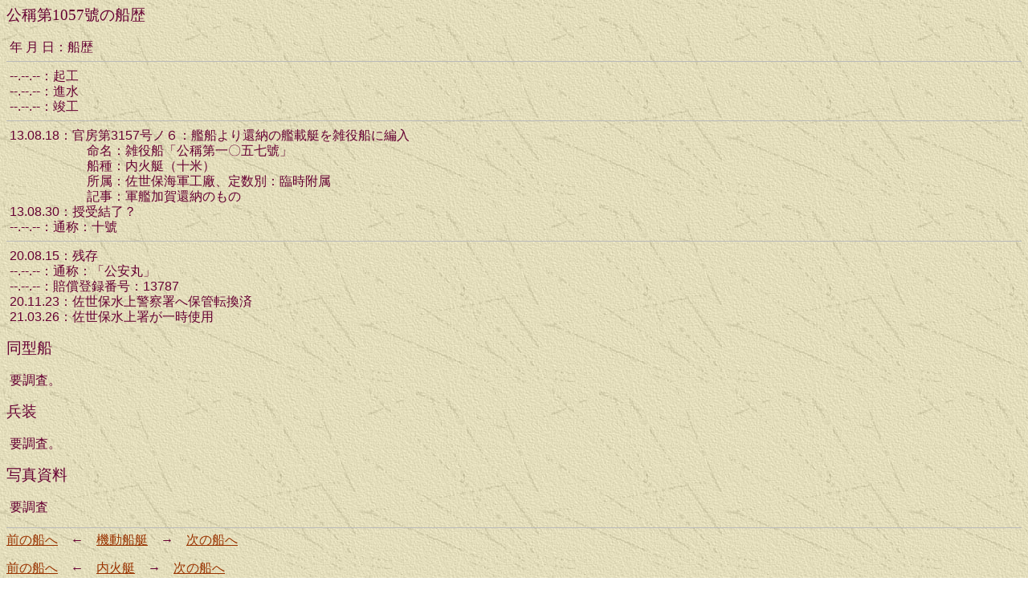

--- FILE ---
content_type: text/html
request_url: https://tokusetsukansen.jpn.org/J/ZCat1/1057.htm
body_size: 1072
content:
<html>
<head>
<title>���i��1057�j</title>
<link rel="stylesheet" href="../g5.css" type="text/css">
</head>
<body>
<h3>���i��1057�j�̑D��</h3>
<pre>
 �N �� ���F�D��
<hr>
 --.--.--�F�N�H
 --.--.--�F�i��
 --.--.--�F�v�H
<hr>
 13.08.18�F���[��3157���m�U�F�͑D���Ҕ[�͍̊ڒ����G��D�ɕғ�
 �@�@�@�@�@�@�����F�G��D�u���i���Z�܎��j�v
 �@�@�@�@�@�@�D��F���Β��i�\�āj
 �@�@�@�@�@�@�����F�����ۊC�R�H���A�萔�ʁF�Վ�����
 �@�@�@�@�@�@�L���F�R�͉���Ҕ[�̂���
 13.08.30�F���󌋗��H
 --.--.--�F�ʏ́F�\�j
<hr>
 20.08.15�F�c��
 --.--.--�F�ʏ́F�u�����ہv�@
 --.--.--�F�����o�^�ԍ��F13787
 20.11.23�F�����ې���x�@���֕ۊǓ]����
 21.03.26�F�����ې��㏐���ꎞ�g�p
</pre>
<h3>���^�D</h3>
<pre>
 �v�����B
</pre>
<h3>����</h3>
<pre>
 �v�����B
</pre>
<h3>�ʐ^����</h3>
<pre>
 �v����
</pre>
<hr>
<p><a href="1056.htm">�O�̑D��</a>�@���@<a href="index.htm">�@���D��</a>�@���@<a href="1058.htm">���̑D��</a></p>
<p><a href="1013.htm">�O�̑D��</a>�@���@<a href="../02_ZAT/ix_11601.htm">���Β�</a>�@���@<a href="../ZCatH/H021.htm">���̑D��</a></p>
<p><a href="../index.html" target="_top">Home�֖߂�</a></p>
</body>
</html>